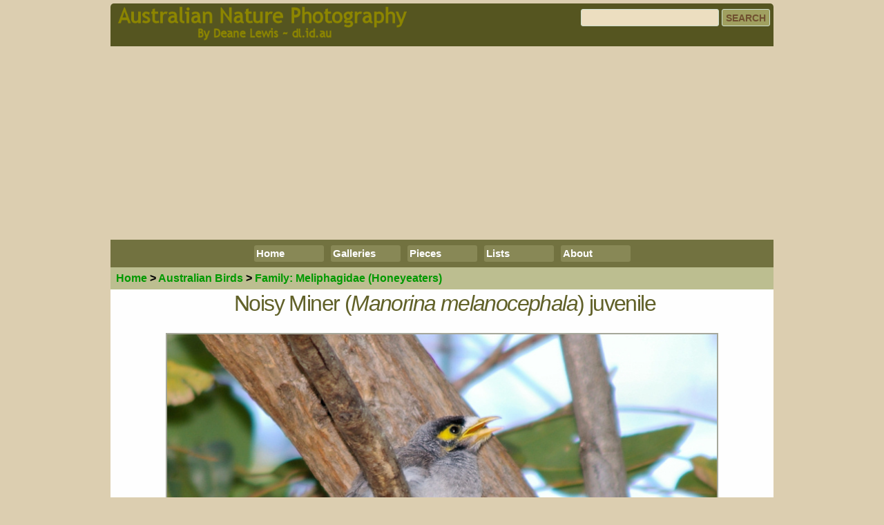

--- FILE ---
content_type: text/html; charset=UTF-8
request_url: https://dl.id.au/1/g.php?c=1&i=240
body_size: 9569
content:
<!DOCTYPE html>
<html lang="en">

<head>

<!-- Global site tag (gtag.js) - Google Analytics -->
<script async src="https://www.googletagmanager.com/gtag/js?id=G-4MVJNXXFRR"></script>
<script>
  window.dataLayer = window.dataLayer || [];
  function gtag(){dataLayer.push(arguments);}
  gtag('js', new Date());

  gtag('config', 'G-4MVJNXXFRR');
</script>
<meta http-equiv="X-UA-Compatible" content="IE=EDGE" />
<meta charset="utf-8" />
<title>Noisy Miner (Manorina melanocephala) juvenile</title>
<meta name="description" content="Photo of Noisy Miner (Manorina melanocephala) juvenile from Bundaberg South CBD, Queensland, Australia. Australian Bird photo gallery." />
<meta name="author" content="Deane Lewis" />
<meta name="robots" content="index, follow" />

<!-- Mobile Specific Metas ================================ -->
<meta name="viewport" content="width=device-width, initial-scale=1" />

<!-- CSS ================================================== -->
<link rel="stylesheet" href="_css/normalize.css" />
<link rel="stylesheet" href="_css/standard.css" />
<link rel="stylesheet" href="_css/navigation.css" />
<!-- ====================================================== -->

<!--[if lt IE 9]>
<script src="html5shiv.js">
</script>
<![endif]-->

<link rel="image_src" href="https://dl.id.au/photo_birds/2005-10-07_3413.jpg" />
<base target="_top" />

<!-- Facebook Stuff ======================================= -->
<meta property="og:title" content="Noisy Miner (Manorina melanocephala) juvenile" />
<meta property="og:type" content="website" />
<meta property="og:url" content="https://dl.id.au/1/g.php?c=1&amp;i=240" />
<meta property="og:description" content="Photo of Noisy Miner (Manorina melanocephala) juvenile from Bundaberg South CBD, Queensland, Australia. Australian Bird photo gallery." />
<meta property="og:site_name" content="dl.id.au" />
<meta property="og:image" content="https://dl.id.au/photo_birds/2005-10-07_3413.jpg" />
<meta property="og:image:width" content="800" />
<meta property="og:image:height" content="532" />
<meta property="fb:admins" content="815545581" />
<meta property="fb:app_id" content="203372846341" />
<meta property="fb:pages" content="204150754084" />


<!-- 
<PageMap>
   <DataObject type="thumbnail">
      <Attribute name="src" value="https://dl.id.au/photo_birds/2005-10-07_3413_thumb.jpg"/> 
      <Attribute name="width" value="200"/>
      <Attribute name="height" value="200"/>
   </DataObject>
</PageMap>
-->

</head>

<body>

<div class="container">  <!-- Start of main container div -->
<header>
	<div class="row">
		<div class="left topheader"><a id="Top" href="/1/"><img src="_images/logo_r_1.png" alt="" style="width:100%; max-width:430px" /></a></div>
		<div class="right topheader">
			<div class="search-container"><form action="search.php" method="get"><input type="text" name="q" value="" class="searchbox" /><input type="submit" value="Search" class="searchbutton" /></form></div>
<!--		<div class="search-container" style="margin-bottom:4px"><div class="fb-like" data-href="http://www.facebook.com/dl.id.au" data-layout="standard" data-action="like" data-size="small" data-show-faces="false" data-share="false" data-colorscheme="dark" data-width="275"></div></div> -->
		</div>
	</div>
</header>
<script async src="https://pagead2.googlesyndication.com/pagead/js/adsbygoogle.js?client=ca-pub-4280381265448351"
     crossorigin="anonymous"></script>
<!-- dl top new -->
<ins class="adsbygoogle"
     style="display:block"
     data-ad-client="ca-pub-4280381265448351"
     data-ad-slot="6138112567"
     data-ad-format="auto"
     data-full-width-responsive="true"></ins>
<script>
     (adsbygoogle = window.adsbygoogle || []).push({});
</script><nav> <!-- Navigation =========================================== -->
<div id="navigation">
	<div class="bignav">
		<ul>
		
			<li><a href="/1/" target="_top">Home</a></li>
			
			<li><a href="#" target="_top">Galleries</a>
				<ul>
					<li><a href="/1/g.php?c=1" target="_top">Birds</a></li>
					<li><a href="/1/g.php?c=2" target="_top">Mammals</a></li>
					<li><a href="/1/g.php?c=3" target="_top">Dragonflies</a></li>
					<li><a href="/1/g.php?c=4" target="_top">Butterflies</a></li>
					<li><a href="/1/g.php?c=5" target="_top">Frogs</a></li>
					<li><a href="/1/g.php?c=6" target="_top">Reptiles</a></li>
					<li><a href="/1/g.php?c=7" target="_top">Moths</a></li>
					<li><a href="/1/pb.php" target="_top">Other</a></li>
					<li><a href="/1/set.php" target="_top">Photo sets</a></li>
				</ul>
			</li>
		
			<li><a href="/1/a.php" target="_top">Pieces</a>
<!--				<ul>
					<li><a href="/1/a.php?c=1" target="_top">Nature</a></li>
					<li><a href="/1/a.php?c=2" target="_top">Technology/a></li>
					<li><a href="/1/a.php?c=3" target="_top">Lists</a></li>
					<li><a href="/1/a.php?c=4" target="_top">Other</a></li>
				</ul>
-->			</li>

			<li><a href="/1/s.php" target="_top">Lists</a>
				<ul>
					<li><a href="/1/s.php?c=1" target="_top">Birds</a></li>
					<li><a href="/1/s.php?c=2" target="_top">Mammals</a></li>
					<li><a href="/1/s.php?c=3" target="_top">Dragonflies</a></li>
					<li><a href="/1/s.php?c=4" target="_top">Butterflies</a></li>
					<li><a href="/1/s.php?c=5" target="_top">Frogs</a></li>
					<li><a href="/1/s.php?c=6" target="_top">Reptiles</a></li>
					<li><a href="/1/s.php?c=7" target="_top">Moths</a></li>
					<li><a href="/1/l.php" target="_top">Locations</a></li>
				</ul>
			</li>	
			
			<li><a href="/1/about.php" target="_top">About</a></li>
		
<!--			<li><div style="margin-left:4px; margin-top:1px; background-color:#888856; padding:2px 5px 3px 3px; border-radius:3px; height:20px"><div class="fb-like" data-href="http://www.facebook.com/dl.id.au" data-send="false" data-layout="button_count" data-width="90" data-show-faces="false"></div></div></li>
-->		</ul>
	</div>
	
	<div class="smallnav">
		<ul>
			<li><a href="/1/" target="_top">Home</a></li>
			<li><a href="/1/a.php" target="_top">Pieces</a></li>
			<li><a href="/1/s.php" target="_top">Lists</a></li>			
			<li><a href="/1/about.php" target="_top">About</a></li>
		</ul>
	</div>
</div>
</nav> <!-- End of Navigation ==================================== -->
<section>
<div class="topnav"><a href="/1/">Home</a> &gt; <a href="/1/g.php?c=1"><span class="bignav">Australian </span>Birds</a> &gt; 
<a href="/1/g.php?c=1&f=680#6260"><span class="bignav">Family: </span>Meliphagidae<span class="bignav"> (Honeyeaters)</span></a></div>
<h1 style="text-align:center">Noisy Miner (<i>Manorina melanocephala</i>) juvenile</h1>

<!-- Page Content ========================================= -->
<article>
<h3 class="hideme">Photo of Noisy Miner</h3>
<div class="picbox">
<a href="g.php?c=1&i=720"><img src="/photo_birds/2005-10-07_3413.jpg" alt="Noisy Miner" class="standalone" style="max-width:800px" /></a>
</div>

<div style="width:100%; max-width:800px; margin:auto;">	
<p>This little fellow was making continuous 'Peep' sounds when I took this shot.</p>

<p><b>File Name:</b> 2005-10-07_3413 &nbsp; <b>Date/Time:</b> 2005-10-07 <br />
<b>Location:</b> <a href="l.php?l=45">Bundaberg South CBD, Queensland, Australia.</a></p>

</div>
</article>
<!--
<div style="width:100%; clear:both; text-align:center; padding-top:10px">
<table style="border:0px; margin:auto">
<tr>
<td style="vertical-align:top;padding:0px 10px 0px 0px"><div class="fb-like" data-href="https://dl.id.au/1/g.php?c=1&amp;i=240" data-width="300" data-layout="button_count" data-action="like" data-show-faces="false" data-share="true" data-font="arial"></div></td>
<td style="vertical-align:top"><a href="https://twitter.com/share" class="twitter-share-button" data-url="https://dl.id.au/1/g.php?c=1&amp;i=240" data-via="">Tweet</a>
<script>!function(d,s,id){var js,fjs=d.getElementsByTagName(s)[0],p=/^http:/.test(d.location)?'http':'https';if(!d.getElementById(id)){js=d.createElement(s);js.id=id;js.src=p+'://platform.twitter.com/widgets.js';fjs.parentNode.insertBefore(js,fjs);}}(document, 'script', 'twitter-wjs');</script></td>
</tr>
</table>
</div>
-->
<div class="basenav-container">
<div class="basenav"><a href="g.php?c=1&i=239" title="Prev"><img src="_images/icon_prev.png" style="float:left; margin-right:4px" alt="Previous"><span class="wideonly">Prev</span></a></div>
<div class="basenav"><a href="/1/" title="Home"><img src="_images/icon_home.png" style="float:left; margin-right:4px" alt="Previous"><span class="wideonly">Home</span></a></div>
<div class="basenav"><a href="g.php?c=1&f=680#6260" title="Family: Meliphagidae (Honeyeaters)"><img src="_images/icon_up.png" style="float:left; margin-right:4px" alt="Up one level"><span class="wideonly">Meliphagidae</span></a></div>
<div class="basenav"><a href="g.php?c=1&i=720" title="Next"><img src="_images/icon_next.png" style="float:right; margin-left:4px" alt="Next"><span class="wideonly">Next</span></a></div>
</div>

<!-- End of content ======================================= -->

<script async src="https://pagead2.googlesyndication.com/pagead/js/adsbygoogle.js?client=ca-pub-4280381265448351"
     crossorigin="anonymous"></script>
<!-- dl top new -->
<ins class="adsbygoogle"
     style="display:block"
     data-ad-client="ca-pub-4280381265448351"
     data-ad-slot="6138112567"
     data-ad-format="auto"
     data-full-width-responsive="true"></ins>
<script>
     (adsbygoogle = window.adsbygoogle || []).push({});
</script>
</section>

<footer>
Images and content copyright &copy;  Deane Lewis.<br />
Terms of use on the <a href="https://dl.id.au/1/about.php">About Page</a>.
</footer>

</div> <!-- End container div -->

</body>

</html>


--- FILE ---
content_type: text/html; charset=utf-8
request_url: https://www.google.com/recaptcha/api2/aframe
body_size: 266
content:
<!DOCTYPE HTML><html><head><meta http-equiv="content-type" content="text/html; charset=UTF-8"></head><body><script nonce="p10sJYQfs36GNkrNLq7Npw">/** Anti-fraud and anti-abuse applications only. See google.com/recaptcha */ try{var clients={'sodar':'https://pagead2.googlesyndication.com/pagead/sodar?'};window.addEventListener("message",function(a){try{if(a.source===window.parent){var b=JSON.parse(a.data);var c=clients[b['id']];if(c){var d=document.createElement('img');d.src=c+b['params']+'&rc='+(localStorage.getItem("rc::a")?sessionStorage.getItem("rc::b"):"");window.document.body.appendChild(d);sessionStorage.setItem("rc::e",parseInt(sessionStorage.getItem("rc::e")||0)+1);localStorage.setItem("rc::h",'1764187647286');}}}catch(b){}});window.parent.postMessage("_grecaptcha_ready", "*");}catch(b){}</script></body></html>

--- FILE ---
content_type: text/css
request_url: https://dl.id.au/1/_css/standard.css
body_size: 12225
content:
/* Deane Lewis http://dl.id.au */


body {
	font-size: 1em; 
	line-height: 1.1; 
	font-weight: 400; 
	font-family: Arial, Verdana, Helvetica, sans-serif;
	color: #000000; 
	background-color: #DCCEB0;
}

a:link, a:active, a:visited { text-decoration: none; color: #009900 }
a:hover	{ text-decoration: underline;  }

a.license:link,
a.license:active,
a.license:visited,
a.license:hover {
	text-decoration:none;
	color:#000000;
}

p, li { margin:.7em .5em; }

p.quote {
	margin:1em 2em;
	font-style:italic; 
	background-color:#F2F3F2;
	padding:5px;
	border-radius:5px;
	display:inline-block;
	clear:both;
	text-align:left;
}


h1, h2, h3, h4, h5, h6 {
  margin-top: 0 ;
  margin-bottom: .5rem;
  margin-left: .5rem;
  font-weight: 300; 
  font-family: "Trebuchet MS",Verdana, Arial, Helvetica, sans-serif;
}

h1, h1 a:link, h1 a:active, h1 a:visited { font-size: 1.6rem; line-height: 1.25; letter-spacing: -.1rem; color:#616129; }
h2, h2 a:link, h2 a:active, h2 a:visited { font-size: 1.4rem; line-height: 1.3;  letter-spacing: -.1rem; color:#727240; }
h3, h3 a:link, h3 a:active, h3 a:visited { font-size: 1.3rem; line-height: 1.35; letter-spacing: -.08rem; color:#838351;}
h4, h4 a:link, h4 a:active, h4 a:visited, span.subh { font-size: 1.2rem; line-height: 1.5;  letter-spacing: -.05rem; color:#949462;}
h5, h5 a:link, h5 a:active, h5 a:visited { font-size: 1.1rem; line-height: 1.6;  letter-spacing: 0; color:#949462; }
h6, h6 a:link, h6 a:active, h6 a:visited { font-size: 1.0rem; line-height: 1.2;  letter-spacing: 0; color:#949462; }

/* Larger than 640px */
@media (min-width: 640px) {
  h1, h1 a:link, h1 a:active, h1 a:visited { font-size: 2.0rem; }
  h2, h2 a:link, h2 a:active, h2 a:visited { font-size: 1.8rem; }
  h3, h3 a:link, h3 a:active, h3 a:visited { font-size: 1.6rem; }
  h4, h4 a:link, h4 a:active, h4 a:visited, span.subh { font-size: 1.4rem; }
  h5, h5 a:link, h5 a:active, h5 a:visited { font-size: 1.2rem; }
  h6, h6 a:link, h6 a:active, h6 a:visited { font-size: 1.0rem; }
  body { line-height:1.2; }
}

hr {
	width:98%;
	margin:1em auto;
}

.hideme { display:none; }

header {  
	border-top-left-radius: 5px;
    border-top-right-radius: 5px;
    background-color: #555520;
    width: 100%;
    display: table;
}

nav {
	background-color: #727240;
	padding: 3px;
}

section	{ 
	background-color: #FEFEFE; 
    width: 100%;
    display: table;
}

.wideonly { display:none; }

div#intro { margin: .6em .4em }

@media (min-width: 640px) {
	div#intro { font-weight:bold;  } /* only for the intro paragraph on the home page */
	span.wideonly { display:inline; } /* only show content for wide screens */
	div.wideonly  { display:table; }
}

footer  {
	border-bottom-left-radius: 5px;
    border-bottom-right-radius: 5px;
    background-color: #555520;
    padding: 8px;
    text-align:center;
    color: #889988;
 }

.container {
	position: relative;
	width: 100%;
	max-width: 960px;
	margin: 5px auto;
	padding: 0px;
	box-sizing: border-box; 
}

.column, .columns, .topheader {
	width: 100%;
	float:left;
	box-sizing: border-box; 
}

.topheader {
	text-align: center;
	padding-left: 5px;
	padding-right: 5px;
}

.linkbox {
	width:97%;
	margin:3px 1.5%;
	float:left;
	text-align:left;
	background-color:#ECEEE0;
	vertical-align:top;
	border-radius:4px;
	box-sizing:border-box; 
}

.linkbox.hidden { display:none; }

.linkbox a { 
	color:#000000; 
	display:block; 
	padding:2px;
	height:40px;
	line-height:20px; /* shows 2 lines */
	border: 2px solid #ECEEE0;
	border-radius:4px;
	overflow:hidden;
}
.linkbox a:hover, 
.linkbox a:active {
/*	background-color:#A0A060; 
	color:#FFFFFF;	*/
	border:2px solid #A0A060;
	text-decoration:none;
}
.linkbox img {
	float:left;
	clear:right;
	border:0;
	height:40px;
	width:40px;
	margin-right:4px;
}

.linkbox.article img {
	height:50px;
	width:50px;
}

.linkbox.article a {
	height:50px;
	line-height: 16px; /* gives 3 lines of text */
}

div.sound-container {
	width:100%;
	margin:15px 0;
	box-sizing:border-box;
	display:table;
}

div.soundbox {
	float:left;
	width:97%;
	margin:3px 1.5%;
	text-align:left;
	background-color:#E5E7DA;
	vertical-align:top;
	border-radius:4px;
	height:42px;
	overflow:hidden;
}

div.soundbox.small {
	height:30px;
	font-size:.9em;
}

div.soundcaption {
	padding-top:2px;
	height:42px;
	overflow:hidden;
}

div.soundbox.small span {
	height:30px;
}

div.soundbox img {
	float:left;
	border:1px #b0b070 solid;
	border-radius:3px;
	padding:1px;
	height:32px;
	width:32px;
	margin:3px;
}

div.soundbox img:hover {
	border:1px #CC6600 solid;
}

div.soundbox.small img {
	height:22px;
	width:22px;
}

@media (min-width: 640px) {
	div.soundbox { width:48%; margin:3px 1%; }
}

img.soundspecies {
	width:30px;
	height:30px;
	border:0px;
	float:left;
	margin-right:5px;
}

img.imgbullet {
	width:50px;
	height:50px;
	border:0px;
	float:left;
	margin-right:5px;
}


/* For devices larger than 640px */
@media (min-width: 640px) {
  .one.column, .one.columns       { width: 4.66666666667%; }
  .two.columns                    { width: 13.3333333333%; }
  .three.columns                  { width: 22%;            }
  .four.columns                   { width: 30.6666666667%; }
  .five.columns                   { width: 39.3333333333%; }
  .six.columns                    { width: 48%;            }
  .seven.columns                  { width: 56.6666666667%; }
  .eight.columns                  { width: 65.3333333333%; }
  .nine.columns                   { width: 74.0%;          }
  .ten.columns                    { width: 82.6666666667%; }
  .eleven.columns                 { width: 91.3333333333%; }
  .twelve.columns                 { width: 100%; margin-left: 0; }
  
  .left.topheader                 { width: 50%; text-align: left; }
  .right.topheader                { width: 50%; text-align: right; }
  
  .linkbox						  { width:48%; margin:6px 1%; }
  .linkbox.hidden 				  { display:inline-table; }
}


/* Self Clearing  */
.container:after,
.row:after,
.u-cf {
	content: "";
	display: table;
	clear: both; 
}

.search-container {
	display: table;
	width: 100%;
	padding-top: 0px;
	padding-bottom: 3px;
	text-align:center;
}

@media (min-width: 640px) {
	.search-container {
		padding-top: 8px;
		padding-bottom: 0px;
		text-align:right;
	}
}

.searchbox {
	border: 1px solid #CCDDCC; 
	border-radius: 3px;
	height: 25px; 
	width: 200px;
	background-color: #ecdec0;
	margin: 0 4px 0 0;
	box-shadow: none;
    box-sizing: border-box;
    padding: 3px 6px;
	font-weight: bold; 
	font-size: 14px; 
	color: #705030;
	box-sizing: border-box; 
}

.searchbutton {
  display: inline-block;
  height: 25px;
  padding: 0 5px;
  color: #705030;
  text-align: center;
  font-size: 14px;
  font-weight: 600;
  text-transform: uppercase;
  text-decoration: none;
  white-space: nowrap;
  background-color: #A0A060;
  border-radius: 3px;
  border: 1px solid #CCDDCC;
  cursor: pointer;
  box-sizing: border-box; 	
}

.searchbutton:hover {
	color: #FFFFFF;
}


/* switch between large desktop menu and small mobile menu  */
div.bignav, span.bignav { display:none; }
div.smallnav { 	display:table; 	margin:auto; }
span.smallnav { display:inline }

@media (min-width: 640px) {
div.bignav { display: table; margin:auto; }
div.smallnav, span.smallnav { display:none; }
span.bignav { display:inline }
}
/* end of menu switching ================================= */


div.topnav {
	font-family: "Trebuchet MS",Verdana, Arial, Helvetica, sans-serif;
	font-weight:bold;
	padding:.4em .5em;
	width:100%;
	margin:0;
	background-color:#BCBE90;
	box-sizing:border-box;
}

div.basenav-container {
	margin-top:10px;
	width:100%;
	box-sizing:border-box;
/*    background-color: #727240; */
	display:table;
	text-align:center;
}

div.basenav,
div.pagenav {
	width:17%;
	display: inline-table;
	font-weight:bold;
	margin:5px 2px;
	background-color:#DCDED0;
	border-radius:4px;
	box-sizing: border-box; 
	vertical-align: middle;
	overflow:hidden;
}

div.pagenav {
	width:40px;
}

div.basenav a,
div.pagenav a,
span.thispage { 
	color:#6C2600;  
	display:block; 
	padding:2px;
	height:30px;
	line-height:30px;
	border: 2px solid #DCDED0;
	border-radius:4px;
	overflow:hidden;
	white-space: nowrap;
}

div.basenav a:hover, 
div.basenav a:active,
div.pagenav a:hover,
div.pagenav a:active,
span.thispage {
/*	background-color:#A0A060; 
	color:#FFFFFF;	*/
	border:2px solid #b0b070;
	text-decoration:none;
}

div.basenav img {
	border:0;
	height:30px;
	width:30px;

}

div.picbox, 
div.picbox.half,
div.picbox.third,
div.picbox.twothirds,
div.picbox.float {
	width:98%;
	margin:12px 1% ;
	text-align:center;
	box-sizing:border-box;
	float:left;
}

@media (min-width: 640px) {
 	div.picbox.half  { width:48%; }
	div.picbox.third { width:31%; }
	div.picbox.twothirds { width:64%; }
	div.picbox.float { float:right; margin-left:5px; width:auto; }
}

div.imgstory {
	width:96%;
	margin:12px 2%;
	text-align:left;
	box-sizing:border-box;
	clear:both;
}

img.articlepic,
img.standalone {
	 width:100%;
	 box-sizing:border-box;
	 height:auto;
}

img.standalone {
	border:2px #A5A79A solid
}

img.authorpic,
img.artistpic {
	width:150px;
	height:150px;
	border:2px #D5D7CA solid;
}


@media (min-width: 640px) {
	img.authorpic, img.artistpic { width:100px; height:100px; }
}

div.piccaption {
	background-color:#E5E7DA;
	padding:4px;
	display:inline-block;
}

div.source-container {
	width:100%;
	font-size:0.9em;
	margin-top:15px;
	padding: 0 .5em;
	box-sizing:border-box;
	clear:both;
}

div.source {
	width:100%;
	margin-top:4px;
	border-bottom:1px #DFDFDF dashed
}

div.fauxtable-container {
	width:98%;
	margin:0 1%;
}

div.fauxtable {
	margin:1em auto;
	font-size:0.9em;
	border-top:1px #CCCDCC solid;
	border-right:1px #CCCDCC solid;	
	border-bottom:0;
	border-left:1px #CCCDCC solid;	
	box-sizing:border-box;
	display:table;
}

div.fauxtable-row {
	padding:3px;
	border-bottom:1px #CCCDCC solid;	
}


div.contributor {
	display:inline-table;
	padding:0 5px 5px 0;
	text-align:left;
	width:180px;
}


table.article {
	margin:0 auto;
	border-collapse:collapse;
	font-size:small;
}

table.article td {
	padding:1px;
	border:1px gray solid;
}

@media (min-width: 640px) {
	table.article { font-size:medium; max-width:98% }
	table.article td { padding:3px }
}

div.thumbcontainer {
	width:97%;
	margin:8px 1.5%;
	clear:both;
	display:table;

}

div.thumb, 
div.pbthumb {
	display:inline-block;
	width:66px;
	height:66px;
	font-size:small;
	text-align:center;
	background-color:#EEEFEE;
	margin:2px;
	vertical-align:top;	
    border-radius:3px;
}

div.thumb img,
div.pbthumb img {
	width:60px;
	height:60px;
	margin:3px 0 0 0;
	border:1px #A5A79A solid;
}


div.thumb img:hover, 
div.pbthumb img:hover {
	border:1px #CC6600 solid;
}

img.thumb {
	width:50px;
	height:50px;
	border:1px #A5A79A solid;
}

img.thumb:hover {
	border:1px #CC6600 solid;
}

@media (min-width: 640px) {
	div.thumb  { width:110px; height:110px; border-radius:4px; margin:3px; }
	div.thumb img { width:100px; height:100px; margin: 5px 0 0 0; }	
	
	div.pbthumb { width:110px; height:172px; overflow:hidden; border-radius:4px; margin:3px; }
	div.pbthumb img { width:100px; height:100px; margin:2px 0 1px 0 }

	img.thumb { width:100px; height:100px; }
}

div.newsarticle {
	clear:both; 
	margin:12px 1%;
	display:inline-block;
	box-sizing:border-box;
	width:98%;
}

div.newsimage {
	float:left; 
	margin-right:5px; 
	width:160px; 
	height:110px;
	background-color:#EEEFEE; 
	text-align:center;
}

div.newsimage img {
	max-width:160px;
	max-height:110px;
	vertical-align:middle;
	border:0px;
}

/* for google vertical adds on wide screen only */
div.vad {
	display:none;
}
.vert {
	display:none;
}

div.vadright {
	display:none;
}

@media (min-width: 1280px) {
	div.vad {
		display:inherit;
		position:fixed;
		left:5px;
		top:10px;
	}
	.vert {
	     display:inline-block;
	     width:120px;
	     height:600px;
	}
}

@media (min-width: 1320px) {
	.vert { width:160px; }
	div.vadright {
		display:inherit;
		position:fixed;
		right:5px;
		top:10px;
	}
}

@media (min-width: 1460px) {
	.vert { width:300px; }
}

/* end of google adsense vertical add styles */

/* for google top ads. */
.topad { width:320px; height:100px; margin:4px auto;}
@media (min-width: 500px) { .topad { width:468px; height:60px; } }
@media (min-width: 800px) { .topad { width:728px; height:90px; } }
@media (min-width: 940px) { .topad { width:922px; height:90px; } }






--- FILE ---
content_type: text/css
request_url: https://dl.id.au/1/_css/navigation.css
body_size: 1483
content:
div#navigation{
    background: #727240; /* Old browsers */
    border-radius: 4px;
}
#navigation ul, #navigation li{ list-style:none; padding:0; margin:0; display:inline; }
#navigation ul li{ float:left; position:relative; }
#navigation ul li a{
	width:58px;
    display:block;
    padding:5px 3px;
    margin:5px;
    font-size:15px;
	font-weight:bold;
	color:#FFFFFF;
	background:#888856; 
	text-decoration:none;
	font-family:Arial, Helvetica, sans-serif;
    white-space:nowrap;
    border-radius:3px;
}
#navigation ul li a:hover{ background:#A0A060;}
#navigation ul ul{
    position:absolute;
    top:-99999px;
    left:0;
    opacity: 0; /* Hide sub level */
    -webkit-transition: opacity .5s ease-in-out;
    -moz-transition: opacity .5s ease-in-out;
    -o-transition: opacity .5s ease-in-out;
    z-index:497;
    background:#727240;
    padding: 2px;
    border:1px solid #444;
    border-top:none;
    box-shadow:#111 0 3px 4px;
    border-bottom-left-radius:6px;
    border-bottom-right-radius:6px;
}
#navigation ul ul ul {
    position:absolute;
    top:-99999px;
    left:100%;
    opacity: 0;
    -webkit-transition: opacity .5s ease-in-out; /* Hide sub levels */
    -moz-transition: opacity .5s ease-in-out;
    -o-transition: opacity .5s ease-in-out;
    border-radius:6px;
    border:1px solid #444;
}
#navigation ul li:hover>ul{ opacity: 1; position:absolute; top:99%; left:0; }
#navigation ul ul li:hover>ul{ position:absolute; top:0; left:100%; opacity: 1; z-index:497; background:#727240; }

/* Larger than 640px */
@media (min-width: 640px) {
	#navigation ul li a{ width:95px; padding:3px 3px; }
}
